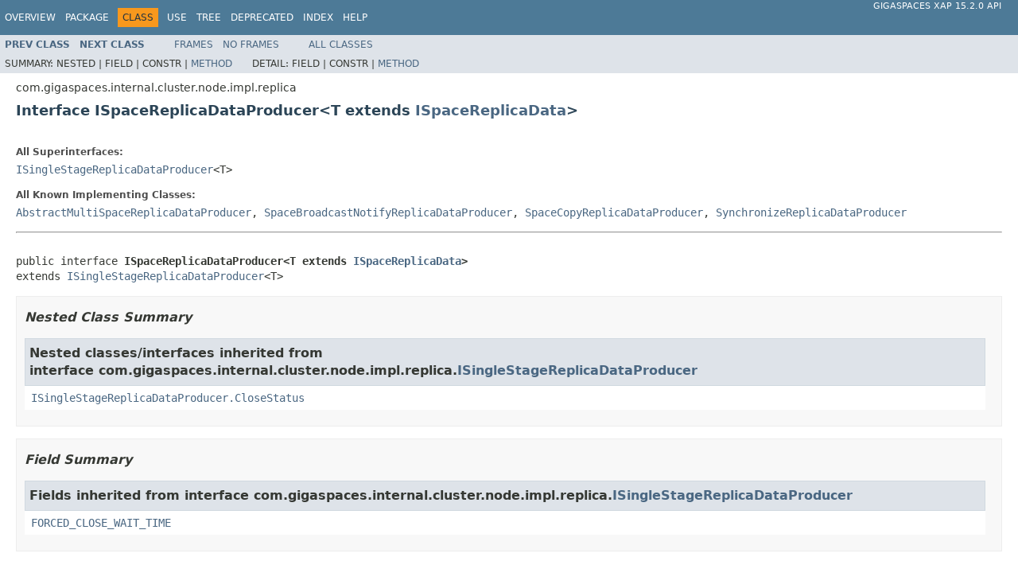

--- FILE ---
content_type: text/html
request_url: https://resources.gigaspaces.com/api/xap/15.2.0/java/com/gigaspaces/internal/cluster/node/impl/replica/ISpaceReplicaDataProducer.html
body_size: 14139
content:
<!DOCTYPE HTML PUBLIC "-//W3C//DTD HTML 4.01 Transitional//EN" "http://www.w3.org/TR/html4/loose.dtd">
<!-- NewPage -->
<html lang="en">
<head>
<!-- Generated by javadoc (1.8.0_191) on Sun Mar 29 10:45:54 GMT 2020 -->
<meta http-equiv="Content-Type" content="text/html; charset=UTF-8">
<title>ISpaceReplicaDataProducer (GigaSpaces XAP 15.2.0 API)</title>
<meta name="date" content="2020-03-29">
<link rel="stylesheet" type="text/css" href="../../../../../../../stylesheet.css" title="Style">
<script type="text/javascript" src="../../../../../../../script.js"></script>
</head>
<body>
<script type="text/javascript"><!--
    try {
        if (location.href.indexOf('is-external=true') == -1) {
            parent.document.title="ISpaceReplicaDataProducer (GigaSpaces XAP 15.2.0 API)";
        }
    }
    catch(err) {
    }
//-->
var methods = {"i0":6};
var tabs = {65535:["t0","All Methods"],2:["t2","Instance Methods"],4:["t3","Abstract Methods"]};
var altColor = "altColor";
var rowColor = "rowColor";
var tableTab = "tableTab";
var activeTableTab = "activeTableTab";
</script>
<noscript>
<div>JavaScript is disabled on your browser.</div>
</noscript>
<!-- ========= START OF TOP NAVBAR ======= -->
<div class="topNav"><a name="navbar.top">
<!--   -->
</a>
<div class="skipNav"><a href="#skip.navbar.top" title="Skip navigation links">Skip navigation links</a></div>
<a name="navbar.top.firstrow">
<!--   -->
</a>
<ul class="navList" title="Navigation">
<li><a href="../../../../../../../overview-summary.html">Overview</a></li>
<li><a href="package-summary.html">Package</a></li>
<li class="navBarCell1Rev">Class</li>
<li><a href="class-use/ISpaceReplicaDataProducer.html">Use</a></li>
<li><a href="package-tree.html">Tree</a></li>
<li><a href="../../../../../../../deprecated-list.html">Deprecated</a></li>
<li><a href="../../../../../../../index-all.html">Index</a></li>
<li><a href="../../../../../../../help-doc.html">Help</a></li>
</ul>
<div class="aboutLanguage"><a href="index.html" target="_top">GigaSpaces XAP 15.2.0                                 API</a></div>
</div>
<div class="subNav">
<ul class="navList">
<li><a href="../../../../../../../com/gigaspaces/internal/cluster/node/impl/replica/ISpaceReplicaDataConsumer.html" title="interface in com.gigaspaces.internal.cluster.node.impl.replica"><span class="typeNameLink">Prev&nbsp;Class</span></a></li>
<li><a href="../../../../../../../com/gigaspaces/internal/cluster/node/impl/replica/ISpaceReplicaDataProducerBuilder.html" title="interface in com.gigaspaces.internal.cluster.node.impl.replica"><span class="typeNameLink">Next&nbsp;Class</span></a></li>
</ul>
<ul class="navList">
<li><a href="../../../../../../../index.html?com/gigaspaces/internal/cluster/node/impl/replica/ISpaceReplicaDataProducer.html" target="_top">Frames</a></li>
<li><a href="ISpaceReplicaDataProducer.html" target="_top">No&nbsp;Frames</a></li>
</ul>
<ul class="navList" id="allclasses_navbar_top">
<li><a href="../../../../../../../allclasses-noframe.html">All&nbsp;Classes</a></li>
</ul>
<div>
<script type="text/javascript"><!--
  allClassesLink = document.getElementById("allclasses_navbar_top");
  if(window==top) {
    allClassesLink.style.display = "block";
  }
  else {
    allClassesLink.style.display = "none";
  }
  //-->
</script>
</div>
<div>
<ul class="subNavList">
<li>Summary:&nbsp;</li>
<li>Nested&nbsp;|&nbsp;</li>
<li>Field&nbsp;|&nbsp;</li>
<li>Constr&nbsp;|&nbsp;</li>
<li><a href="#method.summary">Method</a></li>
</ul>
<ul class="subNavList">
<li>Detail:&nbsp;</li>
<li>Field&nbsp;|&nbsp;</li>
<li>Constr&nbsp;|&nbsp;</li>
<li><a href="#method.detail">Method</a></li>
</ul>
</div>
<a name="skip.navbar.top">
<!--   -->
</a></div>
<!-- ========= END OF TOP NAVBAR ========= -->
<!-- ======== START OF CLASS DATA ======== -->
<div class="header">
<div class="subTitle">com.gigaspaces.internal.cluster.node.impl.replica</div>
<h2 title="Interface ISpaceReplicaDataProducer" class="title">Interface ISpaceReplicaDataProducer&lt;T extends <a href="../../../../../../../com/gigaspaces/internal/cluster/node/impl/replica/ISpaceReplicaData.html" title="interface in com.gigaspaces.internal.cluster.node.impl.replica">ISpaceReplicaData</a>&gt;</h2>
</div>
<div class="contentContainer">
<div class="description">
<ul class="blockList">
<li class="blockList">
<dl>
<dt>All Superinterfaces:</dt>
<dd><a href="../../../../../../../com/gigaspaces/internal/cluster/node/impl/replica/ISingleStageReplicaDataProducer.html" title="interface in com.gigaspaces.internal.cluster.node.impl.replica">ISingleStageReplicaDataProducer</a>&lt;T&gt;</dd>
</dl>
<dl>
<dt>All Known Implementing Classes:</dt>
<dd><a href="../../../../../../../com/gigaspaces/internal/cluster/node/impl/replica/AbstractMultiSpaceReplicaDataProducer.html" title="class in com.gigaspaces.internal.cluster.node.impl.replica">AbstractMultiSpaceReplicaDataProducer</a>, <a href="../../../../../../../com/gigaspaces/internal/cluster/node/impl/replica/SpaceBroadcastNotifyReplicaDataProducer.html" title="class in com.gigaspaces.internal.cluster.node.impl.replica">SpaceBroadcastNotifyReplicaDataProducer</a>, <a href="../../../../../../../com/gigaspaces/internal/cluster/node/impl/replica/SpaceCopyReplicaDataProducer.html" title="class in com.gigaspaces.internal.cluster.node.impl.replica">SpaceCopyReplicaDataProducer</a>, <a href="../../../../../../../com/gigaspaces/internal/cluster/node/impl/replica/SynchronizeReplicaDataProducer.html" title="class in com.gigaspaces.internal.cluster.node.impl.replica">SynchronizeReplicaDataProducer</a></dd>
</dl>
<hr>
<br>
<pre>public interface <span class="typeNameLabel">ISpaceReplicaDataProducer&lt;T extends <a href="../../../../../../../com/gigaspaces/internal/cluster/node/impl/replica/ISpaceReplicaData.html" title="interface in com.gigaspaces.internal.cluster.node.impl.replica">ISpaceReplicaData</a>&gt;</span>
extends <a href="../../../../../../../com/gigaspaces/internal/cluster/node/impl/replica/ISingleStageReplicaDataProducer.html" title="interface in com.gigaspaces.internal.cluster.node.impl.replica">ISingleStageReplicaDataProducer</a>&lt;T&gt;</pre>
</li>
</ul>
</div>
<div class="summary">
<ul class="blockList">
<li class="blockList">
<!-- ======== NESTED CLASS SUMMARY ======== -->
<ul class="blockList">
<li class="blockList"><a name="nested.class.summary">
<!--   -->
</a>
<h3>Nested Class Summary</h3>
<ul class="blockList">
<li class="blockList"><a name="nested.classes.inherited.from.class.com.gigaspaces.internal.cluster.node.impl.replica.ISingleStageReplicaDataProducer">
<!--   -->
</a>
<h3>Nested classes/interfaces inherited from interface&nbsp;com.gigaspaces.internal.cluster.node.impl.replica.<a href="../../../../../../../com/gigaspaces/internal/cluster/node/impl/replica/ISingleStageReplicaDataProducer.html" title="interface in com.gigaspaces.internal.cluster.node.impl.replica">ISingleStageReplicaDataProducer</a></h3>
<code><a href="../../../../../../../com/gigaspaces/internal/cluster/node/impl/replica/ISingleStageReplicaDataProducer.CloseStatus.html" title="enum in com.gigaspaces.internal.cluster.node.impl.replica">ISingleStageReplicaDataProducer.CloseStatus</a></code></li>
</ul>
</li>
</ul>
<!-- =========== FIELD SUMMARY =========== -->
<ul class="blockList">
<li class="blockList"><a name="field.summary">
<!--   -->
</a>
<h3>Field Summary</h3>
<ul class="blockList">
<li class="blockList"><a name="fields.inherited.from.class.com.gigaspaces.internal.cluster.node.impl.replica.ISingleStageReplicaDataProducer">
<!--   -->
</a>
<h3>Fields inherited from interface&nbsp;com.gigaspaces.internal.cluster.node.impl.replica.<a href="../../../../../../../com/gigaspaces/internal/cluster/node/impl/replica/ISingleStageReplicaDataProducer.html" title="interface in com.gigaspaces.internal.cluster.node.impl.replica">ISingleStageReplicaDataProducer</a></h3>
<code><a href="../../../../../../../com/gigaspaces/internal/cluster/node/impl/replica/ISingleStageReplicaDataProducer.html#FORCED_CLOSE_WAIT_TIME">FORCED_CLOSE_WAIT_TIME</a></code></li>
</ul>
</li>
</ul>
<!-- ========== METHOD SUMMARY =========== -->
<ul class="blockList">
<li class="blockList"><a name="method.summary">
<!--   -->
</a>
<h3>Method Summary</h3>
<table class="memberSummary" border="0" cellpadding="3" cellspacing="0" summary="Method Summary table, listing methods, and an explanation">
<caption><span id="t0" class="activeTableTab"><span>All Methods</span><span class="tabEnd">&nbsp;</span></span><span id="t2" class="tableTab"><span><a href="javascript:show(2);">Instance Methods</a></span><span class="tabEnd">&nbsp;</span></span><span id="t3" class="tableTab"><span><a href="javascript:show(4);">Abstract Methods</a></span><span class="tabEnd">&nbsp;</span></span></caption>
<tr>
<th class="colFirst" scope="col">Modifier and Type</th>
<th class="colLast" scope="col">Method and Description</th>
</tr>
<tr id="i0" class="altColor">
<td class="colFirst"><code><a href="../../../../../../../com/gigaspaces/internal/cluster/node/impl/replica/CurrentStageInfo.html" title="class in com.gigaspaces.internal.cluster.node.impl.replica">CurrentStageInfo</a></code></td>
<td class="colLast"><code><span class="memberNameLink"><a href="../../../../../../../com/gigaspaces/internal/cluster/node/impl/replica/ISpaceReplicaDataProducer.html#nextReplicaStage--">nextReplicaStage</a></span>()</code>&nbsp;</td>
</tr>
</table>
<ul class="blockList">
<li class="blockList"><a name="methods.inherited.from.class.com.gigaspaces.internal.cluster.node.impl.replica.ISingleStageReplicaDataProducer">
<!--   -->
</a>
<h3>Methods inherited from interface&nbsp;com.gigaspaces.internal.cluster.node.impl.replica.<a href="../../../../../../../com/gigaspaces/internal/cluster/node/impl/replica/ISingleStageReplicaDataProducer.html" title="interface in com.gigaspaces.internal.cluster.node.impl.replica">ISingleStageReplicaDataProducer</a></h3>
<code><a href="../../../../../../../com/gigaspaces/internal/cluster/node/impl/replica/ISingleStageReplicaDataProducer.html#close-boolean-">close</a>, <a href="../../../../../../../com/gigaspaces/internal/cluster/node/impl/replica/ISingleStageReplicaDataProducer.html#dumpState--">dumpState</a>, <a href="../../../../../../../com/gigaspaces/internal/cluster/node/impl/replica/ISingleStageReplicaDataProducer.html#getName--">getName</a>, <a href="../../../../../../../com/gigaspaces/internal/cluster/node/impl/replica/ISingleStageReplicaDataProducer.html#produceNextData-com.gigaspaces.internal.cluster.node.impl.replica.ISynchronizationCallback-">produceNextData</a>, <a href="../../../../../../../com/gigaspaces/internal/cluster/node/impl/replica/ISingleStageReplicaDataProducer.html#toFilterEntry-T-">toFilterEntry</a></code></li>
</ul>
</li>
</ul>
</li>
</ul>
</div>
<div class="details">
<ul class="blockList">
<li class="blockList">
<!-- ============ METHOD DETAIL ========== -->
<ul class="blockList">
<li class="blockList"><a name="method.detail">
<!--   -->
</a>
<h3>Method Detail</h3>
<a name="nextReplicaStage--">
<!--   -->
</a>
<ul class="blockListLast">
<li class="blockList">
<h4>nextReplicaStage</h4>
<pre><a href="../../../../../../../com/gigaspaces/internal/cluster/node/impl/replica/CurrentStageInfo.html" title="class in com.gigaspaces.internal.cluster.node.impl.replica">CurrentStageInfo</a>&nbsp;nextReplicaStage()</pre>
</li>
</ul>
</li>
</ul>
</li>
</ul>
</div>
</div>
<!-- ========= END OF CLASS DATA ========= -->
<!-- ======= START OF BOTTOM NAVBAR ====== -->
<div class="bottomNav"><a name="navbar.bottom">
<!--   -->
</a>
<div class="skipNav"><a href="#skip.navbar.bottom" title="Skip navigation links">Skip navigation links</a></div>
<a name="navbar.bottom.firstrow">
<!--   -->
</a>
<ul class="navList" title="Navigation">
<li><a href="../../../../../../../overview-summary.html">Overview</a></li>
<li><a href="package-summary.html">Package</a></li>
<li class="navBarCell1Rev">Class</li>
<li><a href="class-use/ISpaceReplicaDataProducer.html">Use</a></li>
<li><a href="package-tree.html">Tree</a></li>
<li><a href="../../../../../../../deprecated-list.html">Deprecated</a></li>
<li><a href="../../../../../../../index-all.html">Index</a></li>
<li><a href="../../../../../../../help-doc.html">Help</a></li>
</ul>
<div class="aboutLanguage"><a href="index.html" target="_top">GigaSpaces XAP 15.2.0                                 API</a></div>
</div>
<div class="subNav">
<ul class="navList">
<li><a href="../../../../../../../com/gigaspaces/internal/cluster/node/impl/replica/ISpaceReplicaDataConsumer.html" title="interface in com.gigaspaces.internal.cluster.node.impl.replica"><span class="typeNameLink">Prev&nbsp;Class</span></a></li>
<li><a href="../../../../../../../com/gigaspaces/internal/cluster/node/impl/replica/ISpaceReplicaDataProducerBuilder.html" title="interface in com.gigaspaces.internal.cluster.node.impl.replica"><span class="typeNameLink">Next&nbsp;Class</span></a></li>
</ul>
<ul class="navList">
<li><a href="../../../../../../../index.html?com/gigaspaces/internal/cluster/node/impl/replica/ISpaceReplicaDataProducer.html" target="_top">Frames</a></li>
<li><a href="ISpaceReplicaDataProducer.html" target="_top">No&nbsp;Frames</a></li>
</ul>
<ul class="navList" id="allclasses_navbar_bottom">
<li><a href="../../../../../../../allclasses-noframe.html">All&nbsp;Classes</a></li>
</ul>
<div>
<script type="text/javascript"><!--
  allClassesLink = document.getElementById("allclasses_navbar_bottom");
  if(window==top) {
    allClassesLink.style.display = "block";
  }
  else {
    allClassesLink.style.display = "none";
  }
  //-->
</script>
</div>
<div>
<ul class="subNavList">
<li>Summary:&nbsp;</li>
<li>Nested&nbsp;|&nbsp;</li>
<li>Field&nbsp;|&nbsp;</li>
<li>Constr&nbsp;|&nbsp;</li>
<li><a href="#method.summary">Method</a></li>
</ul>
<ul class="subNavList">
<li>Detail:&nbsp;</li>
<li>Field&nbsp;|&nbsp;</li>
<li>Constr&nbsp;|&nbsp;</li>
<li><a href="#method.detail">Method</a></li>
</ul>
</div>
<a name="skip.navbar.bottom">
<!--   -->
</a></div>
<!-- ======== END OF BOTTOM NAVBAR ======= -->
<p class="legalCopy"><small><i>Copyright &copy;                                 <a href="http://www.gigaspaces.com/"                                 target="_top">GigaSpaces</a>.</i></small></p>
</body>
</html>
